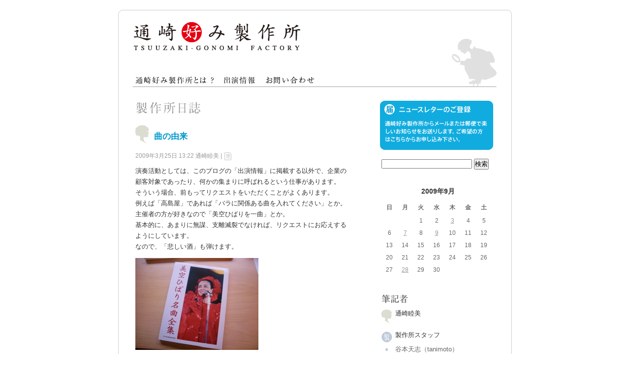

--- FILE ---
content_type: text/html
request_url: http://www.tsuuzakimutsumi.com/blog_old/2009/03/post-453.html
body_size: 7778
content:






<!DOCTYPE html PUBLIC "-//W3C//DTD XHTML 1.0 Transitional//EN"
    "http://www.w3.org/TR/xhtml1/DTD/xhtml1-transitional.dtd">
<html xmlns="http://www.w3.org/1999/xhtml" id="sixapart-standard">
<head>
    <meta http-equiv="Content-Type" content="text/html; charset=UTF-8" />
    <meta name="generator" content="Movable Type Publishing Platform 4.0" />
    <meta name="Description" content="通崎好み製作所は通崎睦美の公式サイトです。通崎好みが作られていく様子を楽しくレポートします。" />
    <meta name="Keywords" content="通崎,睦美,通崎睦美,通崎好み,ツウザキ,Tsuuzaki,マリンバ,京都,銘仙,METEYUNDE,メテユンデ" />
    
    <link rel="stylesheet" href="http://www.tsuuzakimutsumi.com/blog_old/styles.css" type="text/css" />

    <link rel="alternate" type="application/atom+xml" title="Atom" href="http://www.tsuuzakimutsumi.com/blog_old/atom.xml" />
    <link rel="alternate" type="application/rss+xml" title="RSS" href="http://www.tsuuzakimutsumi.com/blog_old/rss.xml" />


    <title>

    曲の由来 - 通崎好み製作所

    </title>


    
    <link rel="start" href="http://www.tsuuzakimutsumi.com/blog_old/" title="Home" />
    



    <link rel="prev" href="http://www.tsuuzakimutsumi.com/blog_old/2009/03/post-452.html" title="川畠成道さん１０周年コンサート" />
    <link rel="next" href="http://www.tsuuzakimutsumi.com/blog_old/2009/03/pc-7.html" title="PC袋新作" />


    
    <script type="text/javascript" src="http://www.tsuuzakimutsumi.com/blog_old/mt.js"></script>


    

</head>
<body class="mt-archive-listing mt-entry-archive layout-wt" onload="individualArchivesOnLoad(commenter_name)">
    <div id="container">
        <div id="container-inner">
            <div id="header">
                <div id="header-inner">
                    <div id="header-content">

                        <div id="header-name"><a href="http://www.tsuuzakimutsumi.com/blog/" accesskey="1"><!--通崎好み製作所--><img src="http://www.tsuuzakimutsumi.com/images/logo.gif" alt="通崎好み製作所 " border="0" /></a></div>
                        <div id="header-description">TSUUZAKI-GONOMI FACTORY</div>

                    </div>
                    <div id="header-menu">
                        <p class="menu01"><a href="http://www.tsuuzakimutsumi.com/blog/introduction.html"><img src="http://www.tsuuzakimutsumi.com/images/menu01.gif" alt="通崎好み製作所とは？" border="0" /></a></p>                        <p class="menu05"><a href="http://www.tsuuzakimutsumi.com/blog/show.html"><img src="http://www.tsuuzakimutsumi.com/images/menu05.gif" alt="出演情報" border="0" /></a></p>
<p class="menu04"><a href="http://www.tsuuzakimutsumi.com/blog/contact.html"><img src="http://www.tsuuzakimutsumi.com/images/menu04.gif" alt="ご感想・ご意見" border="0" /></a></p>
                    </div>
                </div>
            </div>
            <div id="content">
                <div id="content-inner">
                    <div id="alpha">
                        <div id="alpha-inner">


<div id="entry-552" class="entry-asset asset">
    <div class="asset-header">

<h1 

class="asset-name"


>
        <!--<h1 class="asset-name">-->

        曲の由来</h1>
        <div class="asset-meta">
    <span class="byline">

        2009&#24180;3&#26376;25&#26085; 13:22 通崎睦美

    </span>
    <span class="separator">|</span> <a class="permalink" href="http://www.tsuuzakimutsumi.com/blog_old/2009/03/post-453.html"><img src="http://www.tsuuzakimutsumi.com/images/entry.gif" alt="この日誌のページへ" border="0" align="absmiddle" /></a>
    
    
</div>

    </div>
    <div class="asset-content">

        <div class="asset-body">
            <div style="text-align: left;">演奏活動としては、このブログの「出演情報」に掲載する以外で、企業の顧客対象であったり、何かの集まりに呼ばれるという仕事があります。 </div><div style="text-align: left;">そういう場合、前もってリクエストをいただくことがよくあります。 </div><div><div style="text-align: left;">例えば「高島屋」であれば「バラに関係ある曲を入れてください」とか。
主催者の方が好きなので「美空ひばりを一曲」とか。<br />
基本的に、あまりに無謀、支離滅裂でなければ、リクエストにお応えするようにしています。<br />
なので、「悲しい酒」も弾けます。</div><span class="mt-enclosure mt-enclosure-image"><img alt="misorahibari.jpg" src="http://www.tsuuzakimutsumi.com/blog_old/images/misorahibari.jpg" width="250" height="187" class="mt-image-left" style="text-align: left;float: left; margin-top: 0px; margin-right: 20px; margin-bottom: 20px; margin-left: 0px; " /></span><div style="text-align: left;">でも、プログラムの中で「悲しい酒」が一番良かったといわれると、ちょっと悲しい気がします。（笑） </div></div><div style="text-align: left;"><br /></div><div style="text-align: left;">で、先日、とある仕事のプログラムを出したところ、リクエストがありました。
「にほんのうた」はリクエストに多いので、春夏秋冬、対応できるよう、マリンバにアレンジしたレパートリーを持っています。この日は、「みかんの花咲く丘」と「しゃぼん玉」を入れていたのですが、その「みかんの花咲く丘」。</div><div style="text-align: left;">これは終戦直後に歌われた歌で好きな曲だけれど、その曲を聴くとその時代を思い出し、戦争を連想するので、変更してもらえないか、ということなのです。 </div><div style="text-align: left;">はぁ、想像もしていませんでした。 </div><div style="text-align: left;">調べてみれば特に戦争と関係があるわけではないですが、その時代を思い出すと言われれば「わかりました」です。
さわやかでステキな野田さんのアレンジなので、残念ですが。 <br />
</div><div style="text-align: left;"><br /></div><div style="text-align: left;">しかし、そういいだすと、実は「しゃぼん玉」もあまり良いとはいえないのです。 </div><div style="text-align: left;">「屋根までとんで　こわれて消えた」 </div><div style="text-align: left;">「生まれてすぐに　こわれて消えた」 </div><div style="text-align: left;">と歌われるこの歌詞は、作詞の野口雨情が自身の娘が亡くなったことを書いたと言われているからです。 </div><div style="text-align: left;"><br /></div><div style="text-align: left;">お祝いの会で「天使の死」をリクエストされる方もあるので、ホントに人それぞれ。 </div><div style="text-align: left;">そういえば、京菓子司「末富」さんの会で、ご主人がほんとはラヴェルの「亡き王女のためのパヴァーヌ」を弾いてもらいたいんだけど、タイトルを見て何か言う人もいるだろうから...とおっしゃってましたっけ。</div><div style="text-align: left;">「みかんの花咲く丘」を変更することくらいは、なんでもないのですが、妙に「はぁ、そうなんだ...」と思った出来事、でした。</div>
            <div class="asset-signature"></div>
        </div>






<div class="allclear"></div>


        
<div class="entry-categories">
    <!--<h4 class="entry-categories-header">カテゴリ</h4>-->
    <span class="entry-categories-list">
    
        <span class="entry-category"><img src="http://www.tsuuzakimutsumi.com/images/category.gif" align="absmiddle" alt="カテゴリー" />&nbsp;<a href="http://www.tsuuzakimutsumi.com/blog_old/cat9/">音楽活動</a></span>
    
    </span>
</div>




<div class="content-nav-detail">
    <a href="http://www.tsuuzakimutsumi.com/blog_old/archives.html">過去の日誌一覧はこちら</a>
</div>

        

    </div>
    <div class="asset-footer"></div>
</div>








                        </div>
                    </div>

    
            
                    <div id="beta">
    <div id="beta-inner">


<div class="form-mini-dm">

<script language="JavaScript" type="text/JavaScript">
<!--
function dispconts(n){
	var v = 'spread' + n;
	if (document.getElementById) {
		document.getElementById(v).style.display=='none'?document.getElementById(v).style.display='':document.getElementById(v).style.display='none';
	}
}
-->
</script>

<a href="javascript:void(0)" target="_self" onclick="dispconts(1)"><img src="http://www.tsuuzakimutsumi.com/images/form_mini_dm.gif" alt="通崎好み製作所からメールまたは郵便で楽しいお知らせをお送りします。ご希望の方はこちらからお申し込み下さい。" border="0" /></a>

</div>

<div class="form-mini" id="spread1" style="display:none">

<img src="http://www.tsuuzakimutsumi.com/images/form_mini_bg_top.gif" alt="" />

<div class="form-mini-body">

	<script type="text/javascript" src="http://www.tsuuzakimutsumi.com/form/mailform.js" charset="utf-8"></script>
	<form id="mailform" method="POST" action="http://www.tsuuzakimutsumi.com/form/send.cgi" onSubmit="return sendMail(this);">
	<input type="hidden" name="must_id" value="(必須)" />
	<input type="hidden" name="sendmail" value="/usr/sbin/sendmail" />
	<input type="hidden" name="お問い合せの種類" value="ニュースレターの登録" />

	<dl>
	<dt>お名前</dt>
	<dd><input type="text" class="form-short" name="お名前(必須)" /></dd>
	<dt>メールアドレス</dt>
	<dd><input name="email(必須)" type="text" class="form-short" /></dd>
	<dt>お住まい</dt>
	<dd><input type="text" class="form-short" name="お住まい" /></dd>
	<dt>電話番号</dt>
	<dd><input type="text" class="form-short" name="電話番号" /></dd>
	<dt>メールでのお知らせ</dt>
	<dd><input name="メールでのお知らせ" type="radio" value="希望する" checked="checked" />
希望する&nbsp;&nbsp;&nbsp;<input name="メールでのお知らせ" type="radio" value="希望しない" />希望しない</dd>
	<dt>郵便でのお知らせ</dt>
	<dd><input name="郵便でのお知らせ" type="radio" value="希望する" checked="checked" />
希望する&nbsp;&nbsp;&nbsp;<input name="郵便でのお知らせ" type="radio" value="希望しない" />希望しない</dd>
	<dt>ご感想・ご意見</dt>
	<dd><textarea name="ご感想・ご意見" cols="" rows="" class="form-short"></textarea></dd>
	</dl>
	
	<div class="send">
	<div class="send-button"><input type="submit" value="送信する" /></div><!--/send-button-->
	</div><!--/send-->

</form>

</div>

<img src="http://www.tsuuzakimutsumi.com/images/form_mini_bg_bottom.gif" alt="" />

</div><div class="widget-search widget">
   <!--<h3 class="widget-header">検索</h3>-->
   <div class="widget-content">
      <form method="get" action="http://www.tsuuzakimutsumi.com/MT/mt-search.cgi">
         <input type="hidden" name="IncludeBlogs" value="2" />
         <!--<label for="search" accesskey="4">ブログを検索</label><br />-->
         <input id="search" name="search" />
         <input type="submit" value="検索" />
      </form>
   </div>
</div>
<div class="widget-calendar widget">
<h3 class="widget-header">2009&#24180;9&#26376;</h3>
<div class="widget-content">
<table summary="ブログ記事へのリンクつきカレンダー">

    <tr>
        <th abbr="日曜日">日</th>
        <th abbr="月曜日">月</th>
        <th abbr="火曜日">火</th>
        <th abbr="水曜日">水</th>
        <th abbr="木曜日">木</th>
        <th abbr="金曜日">金</th>
        <th abbr="土曜日">土</th>
    </tr>
    
    <tr>
    <td>
    
    
    &nbsp;</td>
    
    
    
    <td>
    
    
    &nbsp;</td>
    
    
    
    <td>
    
    
    1
    
    </td>
    
    
    
    <td>
    
    
    2
    
    </td>
    
    
    
    <td>
    
    
    <a href="http://www.tsuuzakimutsumi.com/blog_old/2009/09/post-555.html">3</a>
    
    
    
    </td>
    
    
    
    <td>
    
    
    4
    
    </td>
    
    
    
    <td>
    
    
    5
    
    </td>
    </tr>
    
    <tr>
    <td>
    
    
    6
    
    </td>
    
    
    
    <td>
    
    
    <a href="http://www.tsuuzakimutsumi.com/blog_old/2009/09/ws-2.html">7</a>
    
    
    
    </td>
    
    
    
    <td>
    
    
    8
    
    </td>
    
    
    
    <td>
    
    
    <a href="http://www.tsuuzakimutsumi.com/blog_old/2009/09/post-424.html">9</a>
    
    
    
    </td>
    
    
    
    <td>
    
    
    10
    
    </td>
    
    
    
    <td>
    
    
    11
    
    </td>
    
    
    
    <td>
    
    
    12
    
    </td>
    </tr>
    
    <tr>
    <td>
    
    
    13
    
    </td>
    
    
    
    <td>
    
    
    14
    
    </td>
    
    
    
    <td>
    
    
    15
    
    </td>
    
    
    
    <td>
    
    
    16
    
    </td>
    
    
    
    <td>
    
    
    17
    
    </td>
    
    
    
    <td>
    
    
    18
    
    </td>
    
    
    
    <td>
    
    
    19
    
    </td>
    </tr>
    
    <tr>
    <td>
    
    
    20
    
    </td>
    
    
    
    <td>
    
    
    21
    
    </td>
    
    
    
    <td>
    
    
    22
    
    </td>
    
    
    
    <td>
    
    
    23
    
    </td>
    
    
    
    <td>
    
    
    24
    
    </td>
    
    
    
    <td>
    
    
    25
    
    </td>
    
    
    
    <td>
    
    
    26
    
    </td>
    </tr>
    
    <tr>
    <td>
    
    
    27
    
    </td>
    
    
    
    <td>
    
    
    <a href="http://www.tsuuzakimutsumi.com/blog_old/2009/09/2009.html">28</a>
    
    
    
    </td>
    
    
    
    <td>
    
    
    29
    
    </td>
    
    
    
    <td>
    
    
    30
    
    </td>
    
    
    
    <td>
    
    
    &nbsp;</td>
    
    
    
    <td>
    
    
    &nbsp;</td>
    
    
    
    <td>
    
    
    &nbsp;</td>
    </tr>
    
</table>
</div>
</div>
<div class="widget-shop widget">
   <div class="widget-content">
	<ul>
	<a href="http://t-g-factory.shop-pro.jp/" target="_blank"><img src="http://www.tsuuzakimutsumi.com/images/shop.gif" alt="通崎好み製作所SHOP " border="0" /></a>
	</ul>
   </div>
</div><div class="widget-shop widget">
<div class="widget-content">
<ul>
<a href="http://www.melody-name.com/" target="_blank"><img src="http://www.tsuuzakimutsumi.com/images/mn.gif" alt="melody name " border="0" /></a>
</ul>
</div>
</div><div class="widget-writers widget">
   <h3 class="widget-header"><img src="http://www.tsuuzakimutsumi.com/images/widget_writers.gif" alt="筆記者" /></h3>

   <div class="widget-content">

	<dl class="introduction">
	<dt class="writer"><img src="http://www.tsuuzakimutsumi.com/images/silhouette_s.gif" align="absmiddle" alt="" />通崎睦美</dt>
	<dd class="message"></dd>
	<dt class="writer"><img src="http://www.tsuuzakimutsumi.com/images/silhouette_others_s.gif" align="absmiddle" alt="" />製作所スタッフ</dt>
	<dt class="name">谷本天志（tanimoto）</dt>
	<dd class="message"></dd>
	<dt class="name">戸矢崎満雄（toyazaki）</dt>
	<dd class="message"></dd>
	<dt class="name">山崎暢子（yamazaki）</dt>
	<dd class="message"></dd>
	<dt class="name">近藤あかね（kondo）</dt>
	<dd class="message"></dd></dl>

	<!--<p><a href="http://www.tsuuzakimutsumi.com/blog_old/introduction.html#writers">詳しいプロフィールはこちら</a></p>-->

   </div>

</div><div class="widget-categories widget">
   <h3 class="widget-header"><img src="http://www.tsuuzakimutsumi.com/images/widget_category.gif" alt="カテゴリー" /></h3>
   <div class="widget-content">
   
   <ul class="widget-list">
   
   
      
      <li class="widget-list-item"><a href="http://www.tsuuzakimutsumi.com/blog_old/cat2/" title="information">お知らせ</a>
      
      
         
      </li>
   
   
   
   
   
   
   
   
   
   
   
      
      <li class="widget-list-item"><a href="http://www.tsuuzakimutsumi.com/blog_old/cat3/" title="">ただいま制作中</a>
      
      
         
   <ul class="widget-list">
   
   
      
      <li class="widget-list-item"><a href="http://www.tsuuzakimutsumi.com/blog_old/cat3/cat13/" title="">林光風呂敷</a>
      
      
         
      </li>
   
   
   
   
   
   
      
      <li class="widget-list-item"><a href="http://www.tsuuzakimutsumi.com/blog_old/cat3/cat4/" title="">メテユンデ新作ゆかた</a>
      
      
         
      </li>
   
   
   
   
   
   
      
      <li class="widget-list-item"><a href="http://www.tsuuzakimutsumi.com/blog_old/cat3/cat8/" title="">ノートパソコン風呂敷袋</a>
      
      
         
      </li>
   
   
   
   
   
   
      
      <li class="widget-list-item"><a href="http://www.tsuuzakimutsumi.com/blog_old/cat3/cat6/" title="">通崎さん家のお座布団</a>
      
      
         
      </li>
   
   
   
   
   
   
      
      <li class="widget-list-item"><a href="http://www.tsuuzakimutsumi.com/blog_old/cat3/cat7/" title="">音符の器シリーズ</a>
      
      
         
      </li>
   
   
   
   
   
   
      
      <li class="widget-list-item"><a href="http://www.tsuuzakimutsumi.com/blog_old/cat3/cat10/" title="">谷本さん家の梅干し</a>
      
      
         
      </li>
   
   
   
   
   
   
      
      <li class="widget-list-item">オリジナル鼻緒
      
         
      </li>
   
   </ul>
   
      </li>
   
   
   
   
   
   
      
      <li class="widget-list-item"><a href="http://www.tsuuzakimutsumi.com/blog_old/cat1/" title="">通崎好み</a>
      
      
         
      </li>
   
   
   
   
   
   
      
      <li class="widget-list-item"><a href="http://www.tsuuzakimutsumi.com/blog_old/cat9/" title="">音楽活動</a>
      
      
         
      </li>
   
   </ul>
   
   </div>
</div>

<div class="widget-essay widget">

<h3 class="widget-header"><a href="http://www.tsuuzakimutsumi.com/blog_old/making.html"><img src="http://www.tsuuzakimutsumi.com/images/essay.gif" alt="エッセイ一覧
" /></a></h3>

<div class="widget-content essay">

      <ul class="widget-list">
      
         <li class="widget-list-item"><a href="http://www.tsuuzakimutsumi.com/blog_old/essay/essay02.html">真昼の攻防</a></li>
      
         <li class="widget-list-item"><a href="http://www.tsuuzakimutsumi.com/blog_old/essay/essay01.html">思いを託すむずかしさ</a></li>
      
         <li class="widget-list-item"><a href="http://www.tsuuzakimutsumi.com/blog_old/essay/hanao3.html">オリジナル鼻緒 その３「鼻緒を誂えるのは、楽しい。」</a></li>
      
         <li class="widget-list-item"><a href="http://www.tsuuzakimutsumi.com/blog_old/essay/hanao2.html">オリジナル鼻緒 その２「谷本さんのお母さん」</a></li>
      
         <li class="widget-list-item"><a href="http://www.tsuuzakimutsumi.com/blog_old/essay/hanao.html">オリジナル鼻緒 その１「夏の雲走る」</a></li>
      
      </ul>

</div><!--/widget-content-->

</div><!--/widget-works widget-->
<div class="widget-archives widget">
   <h3 class="widget-header"><img src="http://www.tsuuzakimutsumi.com/images/widget_entry.gif" alt="最近の日誌" /></h3>
   <div class="widget-content">
      <ul class="widget-list">
      
         <li class="widget-list-item"><a href="http://www.tsuuzakimutsumi.com/blog_old/2009/09/post-557.html">きぜわしい。</a></li>
      
         <li class="widget-list-item"><a href="http://www.tsuuzakimutsumi.com/blog_old/2009/09/ws-2.html">三鷹芸術文化センターで、WS＆コンサート</a></li>
      
         <li class="widget-list-item"><a href="http://www.tsuuzakimutsumi.com/blog_old/2009/09/post-556.html">明日は</a></li>
      
         <li class="widget-list-item"><a href="http://www.tsuuzakimutsumi.com/blog_old/2009/09/post-555.html">バーバラ・アレン</a></li>
      
         <li class="widget-list-item"><a href="http://www.tsuuzakimutsumi.com/blog_old/2009/08/post-554.html">ほぼ日ハラマキ「アブストラクト」</a></li>
      
         <li class="widget-list-item"><a href="http://www.tsuuzakimutsumi.com/blog_old/2009/08/post-553.html">選挙にいく。</a></li>
      
         <li class="widget-list-item"><a href="http://www.tsuuzakimutsumi.com/blog_old/2009/08/post-552.html">菫</a></li>
      
         <li class="widget-list-item"><a href="http://www.tsuuzakimutsumi.com/blog_old/2009/08/post-551.html">ほぼ日ハラマキ リバイバル９</a></li>
      
         <li class="widget-list-item"><a href="http://www.tsuuzakimutsumi.com/blog_old/2009/08/post-550.html">男前豆腐</a></li>
      
         <li class="widget-list-item"><a href="http://www.tsuuzakimutsumi.com/blog_old/2009/08/ws-1.html">木琴製作WS 神戸</a></li>
      
      </ul>
   </div>
</div>

<div class="widget-archives widget" id="monthly-archives">
   <h3 class="widget-header"><a href="http://www.tsuuzakimutsumi.com/blog_old/archives.html"><img src="http://www.tsuuzakimutsumi.com/images/widget_past.gif" alt="過去の日誌一覧" /></a></h3>
   <div class="widget-content">
      <select onchange="nav(this)">
         <option>月を選択･･･</option>
         
         <option value="http://www.tsuuzakimutsumi.com/blog_old/2009/10/">2009&#24180;10&#26376;</option>
         
         <option value="http://www.tsuuzakimutsumi.com/blog_old/2009/09/">2009&#24180;9&#26376;</option>
         
         <option value="http://www.tsuuzakimutsumi.com/blog_old/2009/08/">2009&#24180;8&#26376;</option>
         
         <option value="http://www.tsuuzakimutsumi.com/blog_old/2009/07/">2009&#24180;7&#26376;</option>
         
         <option value="http://www.tsuuzakimutsumi.com/blog_old/2009/06/">2009&#24180;6&#26376;</option>
         
         <option value="http://www.tsuuzakimutsumi.com/blog_old/2009/05/">2009&#24180;5&#26376;</option>
         
         <option value="http://www.tsuuzakimutsumi.com/blog_old/2009/04/">2009&#24180;4&#26376;</option>
         
         <option value="http://www.tsuuzakimutsumi.com/blog_old/2009/03/">2009&#24180;3&#26376;</option>
         
         <option value="http://www.tsuuzakimutsumi.com/blog_old/2009/02/">2009&#24180;2&#26376;</option>
         
         <option value="http://www.tsuuzakimutsumi.com/blog_old/2009/01/">2009&#24180;1&#26376;</option>
         
         <option value="http://www.tsuuzakimutsumi.com/blog_old/2008/12/">2008&#24180;12&#26376;</option>
         
         <option value="http://www.tsuuzakimutsumi.com/blog_old/2008/11/">2008&#24180;11&#26376;</option>
         
         <option value="http://www.tsuuzakimutsumi.com/blog_old/2008/10/">2008&#24180;10&#26376;</option>
         
         <option value="http://www.tsuuzakimutsumi.com/blog_old/2008/09/">2008&#24180;9&#26376;</option>
         
         <option value="http://www.tsuuzakimutsumi.com/blog_old/2008/08/">2008&#24180;8&#26376;</option>
         
         <option value="http://www.tsuuzakimutsumi.com/blog_old/2008/07/">2008&#24180;7&#26376;</option>
         
         <option value="http://www.tsuuzakimutsumi.com/blog_old/2008/06/">2008&#24180;6&#26376;</option>
         
         <option value="http://www.tsuuzakimutsumi.com/blog_old/2008/05/">2008&#24180;5&#26376;</option>
         
         <option value="http://www.tsuuzakimutsumi.com/blog_old/2008/04/">2008&#24180;4&#26376;</option>
         
         <option value="http://www.tsuuzakimutsumi.com/blog_old/2008/03/">2008&#24180;3&#26376;</option>
         
         <option value="http://www.tsuuzakimutsumi.com/blog_old/2008/02/">2008&#24180;2&#26376;</option>
         
         <option value="http://www.tsuuzakimutsumi.com/blog_old/2008/01/">2008&#24180;1&#26376;</option>
         
         <option value="http://www.tsuuzakimutsumi.com/blog_old/2007/12/">2007&#24180;12&#26376;</option>
         
      </select>
   </div>
</div>


<script type="text/javascript">

function nav(sel) {
   if (sel.selectedIndex == -1) return;
   var opt = sel.options[sel.selectedIndex];
   if (opt && opt.value)
      location.href = opt.value;
}    

var _gaq = _gaq || [];
  _gaq.push(['_setAccount', 'UA-566704-39']);
  _gaq.push(['_setDomainName', 'tsuuzakimutsumi.com']);
  _gaq.push(['_trackPageview']);

  (function() {
    var ga = document.createElement('script'); ga.type = 'text/javascript'; ga.async = true;
    ga.src = ('https:' == document.location.protocol ? 'https://ssl' : 'http://www') + '.google-analytics.com/ga.js';
    var s = document.getElementsByTagName('script')[0]; s.parentNode.insertBefore(ga, s);
  })();

</script>
<div class="widget-powered widget">
   <div class="widget-content">
	<ul>
	<li><a href="http://www.meteyunde.com/" target="_blank"><img src="http://www.tsuuzakimutsumi.com/images/meteyunde.gif" alt="メテユンデ 通崎睦美プロデュース　ゆかたブランド　METEYUNDE（メテユンデ）プロモーションサイト" border="0" /></a></li></ul>
   </div>
</div>


<!--

        <div class="widget-search widget">
            <h3 class="widget-header">検索</h3>
            <div class="widget-content">
                <form method="get" action="http://www.tsuuzakimutsumi.com/MT/mt-search.cgi">
                    <input type="hidden" name="IncludeBlogs" value="2" />
                    <input id="search" name="search" size="20" value="" />
                    <input type="submit" value="検索" />
                </form>
            </div>
        </div>

        <div class="widget-welcome widget">
            <h3 class="widget-header">
    
                このブログ記事について
    
    
            </h3>
            <div class="widget-content">
    
    
                <p class="first">このページは、通崎睦美が2009&#24180;3&#26376;25&#26085; 13:22に書いたブログ記事です。</p>
        
                <p>ひとつ前のブログ記事は「<a href="http://www.tsuuzakimutsumi.com/blog_old/2009/03/post-452.html">川畠成道さん１０周年コンサート</a>」です。</p>
        
        
                <p>次のブログ記事は「<a href="http://www.tsuuzakimutsumi.com/blog_old/2009/03/pc-7.html">PC袋新作</a>」です。</p>
        
    
    
    
    
    
                <p>最近のコンテンツは<a href="http://www.tsuuzakimutsumi.com/blog/">インデックスページ</a>で見られます。過去に書かれたものは<a href="http://www.tsuuzakimutsumi.com/blog_old/archives.html">アーカイブのページ</a>で見られます。</p>
    
            </div>
        </div>


 






        <div class="widget-syndicate widget">
            <div class="widget-content">
                <img src="http://www.j-spirit.com/tsuuzaki/mt/mt-static/images/status_icons/feed.gif" alt="購読する" width="9" height="9" />
                <a href="http://www.tsuuzakimutsumi.com/blog_old/atom.xml">このブログを購読</a>
            </div>
        </div>
        <div class="widget-powered widget">
            <div class="widget-content">
                <a href="http://www.movabletype.com/"><img src="http://www.j-spirit.com/tsuuzaki/mt/mt-static/images/mt4-bug-pbmt-white.png" alt="Powered by Movable Type 4.0" width="120" height="75" /></a>
            </div>
        </div>

-->

    </div>
</div>
                
            
        

                </div>
            </div>
            <div id="footer">
                <div id="footer-inner">
                    <div id="footer-content">
                        <div class="widget-powered widget">
                            <div class="widget-content">
                                Copyright<br />(C) Tsuuzaki Mutsumi - All Right Reserved.
                            </div>
                            <div class="widget-content"><div class="copyright-separate">
                                
                            </div></div>
                            <div class="widget-content">
                                Powered by<br /><a href="http://www.movabletype.jp/" target="_blank">Movable Type Publishing Platform</a>
                            </div>

                        </div>

                    </div>
                </div>
            </div>
        </div>
    </div>


</body>
</html>



--- FILE ---
content_type: text/css
request_url: http://www.tsuuzakimutsumi.com/blog_old/styles.css
body_size: 183
content:
/* This is the StyleCatcher theme addition. Do not remove this block. */
/* Selected Layout:  */
@import url(base_theme.css);
@import url(template.css);
/* end StyleCatcher imports */

--- FILE ---
content_type: text/css
request_url: http://www.tsuuzakimutsumi.com/blog_old/base_theme.css
body_size: 4038
content:
/* Base Theme ============================================================= */

/* Reset ------------------------------------------------------------------ */

/*
    reset.css - resets default browser styling
    http://tantek.com/log/2004/09.html#d06t2354
    http://www.vox.com/.shared/css/base.css by beausmith.com
    http://developer.yahoo.com/yui/reset/
*/

:link,:visited {
    text-decoration:none;
}
html,body,div,
ul,ol,li,dl,dt,dd,
form,fieldset,input,textarea,
h1,h2,h3,h4,h5,h6,pre,code,p,blockquote,hr,
th,td {
    margin:0;
    padding:0;
}
h1,h2,h3,h4,h5,h6 {
    font-size:100%;
    font-weight:normal;
}
table {
    border-spacing:0;
}
img  {
    vertical-align: top;
}
fieldset,img,abbr,acronym {
    border:0;
} 
/* strict reset by uncommenting lines below */
address,caption,cite,code,dfn,em,strong,b,u,s,i,th,var {
    /* font-style:normal; */
    /* font-weight:normal; */
}

ol,ul {
    list-style:none;
}
caption,th {
    text-align:left;
}
q:before,q:after {
    content:'';
}
a {
    text-decoration:underline;
    outline:none;
}
hr {
    border:0;
    height:1px;
    background-color:#000;
    color:#000;
}
a img,:link img,:visited img {
    border:none;
}
address {
    font-style:normal;
}


/* Layout ----------------------------------------------------------------- */

body {
    text-align: center;
    background: #fff;
}

#container-inner {
    width: 800px;
    min-height: 100%;
    margin: 0 auto;
    text-align: left;
}

#header, #content, #alpha, #beta, #gamma, #footer {
    position: relative;
}

#alpha, #beta, #gamma {
    display: inline;
    float: left;
}

#header-inner, #content-inner, #footer-inner,
#alpha-inner, #beta-inner, #gamma-inner {
    position: static;
}

#header-inner, #content-inner, #footer-inner {
    padding-top: 20px;
    padding-bottom: 20px;
}

#header-inner, #footer-inner,
#alpha-inner, #beta-inner, #gamma-inner {
    overflow: hidden;
    padding-right: 20px;
    padding-left: 20px;
}


/* Wide-Thin-Thin */

.layout-wtt #alpha {
    width: 560px;
}

.layout-wtt #beta {
    left: 190px;
    width: 190px;
}

.layout-wtt #gamma {
    right: 190px;
    width: 190px;
}


/* Thin-Wide-Thin */

.layout-twt #alpha {
    left: 190px;
    width: 560px;
}

.layout-twt #beta {
    left: -560px;
    width: 190px;
}

.layout-twt #gamma {
    width: 190px;
}


/* Wide-Thin */

.layout-wt #alpha {
    width: 500px;
}

.layout-wt #beta {
    width: 300px;
}


/* Thin-Wide */

.layout-tw #alpha {
    left: 190px;
    width: 750px;
}

.layout-tw #beta {
    left: -750px;
    width: 190px;
}


/* Utilities */

.pkg:after, #content-inner:after {
    content: " ";
    display: block;
    visibility: hidden;
    clear: both;
    height: 0.1px;
    font-size: 0.1em;
    line-height: 0;
}
.pkg, #content-inner { display: inline-block; }
/* no ie mac \*/
* html .pkg, * html #content-inner { height: 1%; }
.pkg, #content-inner { display: block; }
/* */


/* Content ---------------------------------------------------------------- */

a:link, a:visited {
    text-decoration: underline;
}

h1, h2, h3, h4, h5, h6, p, pre, blockquote, fieldset, ul, ol, dl {
    margin-bottom: .75em;
}

blockquote, ol, ul {
    margin-left: 30px;
    background-repeat: repeat-y;
}

ol { list-style: decimal outside; }
ul { list-style: disc outside; }
.item { list-style: none; }


/* Header */

#header-name {
    margin-bottom: .25em;
}

#header-description {
    margin-bottom: 0;
}


/* Assets */

.asset,
.comments,
.comments-content,
.trackbacks,
.archive,
.search-form {
    margin-bottom: 1.5em;
}

.asset-header,
.asset-content,
.asset-body,
.entry-categories,
.entry-tags,
.comments-header,
.comment-header,
.comment-content,
.comment-footer,
.comments-open-header,
.comments-open-content,
#comments-open-footer,
.comments-closed,
#comment-form-external-auth,
.comments-open-moderated,
#comment-form-name,
#comment-form-email,
#comment-form-url,
#comment-form-remember-me,
#comments-open-text,
.trackbacks-header,
.trackbacks-info,
.trackback-content,
.trackback-footer,
.archive-content,
.search-form-header,
.search-results-header {
    margin-bottom: .75em;
}

.asset-name {
    margin-bottom: .25em;
}

.asset-meta {
    font-size: 11px;
}

.content-nav {
    text-align: center;
}

.asset,
.comments,
.trackbacks,
.archive {
    overflow: hidden;
    width: 100%;
}

.asset,
.asset-content,
.comments,
.trackbacks,
.archive {
    position: static;
    clear: both;
}

.asset-body,
.asset-more,
.asset-more-link,
.asset-excerpt,
.comment-content,
.comment-footer,
.comments-open-content,
.comments-open-footer,
.comments-closed,
.trackbacks-info,
.trackback-content,
.trackback-footer,
.archive-content {
    clear: both;
}

.mt-image-left {
    float: left;
    margin: 0 20px 20px 0;
}

.mt-image-center {
    display: block;
    margin: 0 auto 20px;
    text-align: center;
}

.mt-image-right {
    float: right;
    margin: 0 0 20px 20px;
}


/* Feedback */

.comments-open label {
    display: block;
}

#comment-author, #comment-email, #comment-url, #comment-text {
    width: 80%;
}

#comment-bake-cookie {
    margin-left: 0;
    vertical-align: middle;
}

#comment-submit {
    font-weight: bold;
}


/* Widgets */

.widget {
    position: relative;
    overflow: hidden;
    width: 100%;
}

.widget-content {
    position: relative;
    margin: 5px 0 20px;
}

.widget-list,
.archive-list {
    margin: 0;
    padding: 0;
    list-style: none;
}

.widget-list .widget-list {
    margin-left: 10px;
}

.widget-list-item {
    margin-top: 5px;
    margin-bottom: 5px;
}

.widget-cloud .widget-list {
    margin-right: 0;
    margin-left: 0;
}

.widget-cloud .widget-list-item {
    display: inline;
    margin: 0 5px 0 0;
    padding: 0;
    line-height: 1.2;
    background: none;
}

.widget-cloud .rank-1  { font-size: 1.75em; }
.widget-cloud .rank-2  { font-size: 1.75em; }
.widget-cloud .rank-3  { font-size: 1.625em; }
.widget-cloud .rank-4  { font-size: 1.5em; }
.widget-cloud .rank-5  { font-size: 1.375em; }
.widget-cloud .rank-6  { font-size: 1.25em; }
.widget-cloud .rank-7  { font-size: 1.125em; }
.widget-cloud .rank-8  { font-size: 1em; }
.widget-cloud .rank-9  { font-size: 0.95em; }
.widget-cloud .rank-10 { font-size: 0.9em; }

#footer .widget-content {
    margin-top: 0;
    margin-bottom: 0;
}

.widget-assets .widget-content .widget-list {
    overflow: auto;
    margin-right: 0;
}

.widget-content .introduction dt img {
    margin-right: 6px;
}

.widget-content .introduction dt.writer {
    padding-bottom: 6px;
}

.widget-content .introduction dt.name {
    background-image: url(../images/silhouette_point.gif);
    background-repeat: no-repeat;
    padding-left: 28px;
    padding-bottom: 3px;
    color: #666666;
}

.widget-content .introduction dd.message {
    padding-bottom: 10px;
    padding-left: 12px;
}


.item {
    display: inline;
    float: left;
    margin: 0pt 5px 8px;
    overflow: hidden;
    text-align: center;
    vertical-align: middle;
    width: 70px;
}

/* Form */

.form {
	margin-top: 18px;
}

.form input,select,textarea {
	margin-right: 10px;
	font-size: 110%;
}
.form .sample {
	color: #3366FF;
}
.form .property {
	color: #000000;
	font-size: 110%;
}
.form dt {
	padding-bottom: 0px;
	margin-bottom: 11px;
	font-weight: nomal;
	padding-left: 6px;
	border-left-width: 4px;
	border-left-style: solid;
	border-left-color: #CCCCCC;
	line-height: 1.3em;
}
.form dt.form-optional {
	color: #CC3333;
	padding-bottom: 0px;
	margin-bottom: 11px;
	font-weight: nomal;
	padding-left: 6px;
	border-left-width: 4px;
	border-left-style: solid;
	border-left-color: #CC3333;
	line-height: 1.3em;
}

/*
.form dt.must {
	background-image: url(../images/must.gif);
	background-repeat: no-repeat;
	padding-top: 1px;
	padding-bottom: 4px;
	padding-left: 22px;
	margin-bottom: 8px;
}
.form dt.depend {
	background-image: url(../images/depend.gif);
	background-repeat: no-repeat;
	padding-top: 1px;
	padding-bottom: 4px;
	padding-left: 22px;
	margin-bottom: 8px;
}
*/
.form dd {
	padding-bottom: 6px;
	margin-bottom: 16px;
	margin-left: 0px;
	margin-right: 0px;
	font-size: 95%;
	color: #999999;
}
.form dd.noline {
	border-top-style: none;
	border-right-style: none;
	border-bottom-style: none;
	border-left-style: none;
	padding-bottom: 0px;
}
.form .form-age {
	width: 80px;
	height: 17px;
	font-size: 95%;
	color: #333333;
}
.form .form-name {
	width: 300px;
	height: 17px;
	font-size: 95%;
	color: #333333;
}
.form .form-business {
	width: 360px;
	height: 17px;
	font-size: 95%;
	color: #333333;
}
.form .form-genre {
	height: 17px;
	width: 360px;
	font-size: 95%;
	color: #333333;
}
.form .form-mail {
	height: 17px;
	width: 360px;
	font-size: 95%;
	color: #333333;
}
.form .form-tell {
	height: 17px;
	width: 360px;
	font-size: 95%;
	color: #333333;
}
.form .form-artist {
	height: 17px;
	width: 360px;
	font-size: 95%;
	color: #333333;
}
.form .form-url {
	height: 17px;
	width: 360px;
	font-size: 95%;
	color: #333333;
}
.form .form-message {
	height: 100px;
	width: 360px;
	color: #333333;
}
.form .form-zip {
	width: 80px;
}
.form .form-autozip {
	font-size: 95%;
	color: #000000;
}
.form .form-artist {
	height: 17px;
	width: 360px;
	font-size: 95%;
	color: #333333;
}
.form .form-pass {
	height: 17px;
	width: 100px;
	font-size: 95%;
	color: #333333;
}
.form .form-address {
	height: 17px;
	width: 300px;
	font-size: 95%;
	color: #333333;
}
.form .form .send {
	margin-right: 0px;
	margin-left: 0px;
	padding-top: 10px;
	padding-bottom: 10px;
}
.form .send-button {
	width: 259px;
}

.form-mini-dm {
	width: 230px;
	margin-left: 32px;
	margin-bottom: 13px;
}

.form-mini {
	width: 230px;
	margin-left: 32px;
	margin-bottom: 30px;
}

.form-mini-body {
	background-color: #F0F0F0;
	width: 230px;
}


.form-mini form {
	margin: 0 18px;
}


.form-mini input,select,textarea {
	margin-right: 5px;
	font-size: 100%;
}

.form-mini .sample {
	color: #3366FF;
}

.form-mini .property {
	color: #000000;
	font-size: 90%;
}
.form-mini dt {
	font-size: 85%;
	color: #666666;
	padding-bottom: 0px;
	margin-bottom: 4px;
	font-weight: nomal;
	padding-left: 0px;
	line-height: 1.2em;
}
.form-mini dd {
	margin-bottom: 12px;
	margin-left: 0px;
	margin-right: 0px;
	font-size: 80%;
	color: #666666;
}

.form-mini dd.noline {
	border-top-style: none;
	border-right-style: none;
	border-bottom-style: none;
	border-left-style: none;
	padding-bottom: 0px;
}

.form-mini input.form-short {
	width: 185px;
	height: 17px;
	font-size: 100%;
	color: #333333;
}

.form-mini textarea.form-short {
	width: 185px;
	height: 50px;
	font-size: 100%;
	color: #333333;
}


.form-mini .send {
	margin-right: 0px;
	margin-left: 0px;
	padding-top: 6px;
	padding-bottom: 6px;
}
.form-mini .send-button {
	font-size: 90%;
}

/* 共同購入 */
p.header-image {
	margin-bottom:30px;
}
dl.multi {
	font-size:95%;
	padding-top:20px;
	margin-top:30px;
	margin-bottom:18px;
	border-top-style:solid;
	border-top-color:#CCCCCC;
	border-top-width:1px;
}
dl.multi dt {
	color:#FF3333;
	margin-bottom:9px;
	font-weight:bold;
	vertical-align:bottom;
}
dl.multi dt img {
	margin-right:5px;
}
dl.multi dd {
	color:#666666;
	font-size:95%;
	line-height:1.5em;
}
#faq p {
	font-size:95%;
	color:#888888;
	font-weight:bold;
}
#faq ul {
	font-size:95%;
	margin: 0px;
	padding-left: 15px;
	list-style-type: disc;
}
#faq li.q {
	color:#666666;
	margin-bottom:7px;
	border-bottom-style:dashed;
	border-bottom-color:#CCCCCC;
	border-bottom-width:1px;
}
#faq li.a {
	color:#888888;
	list-style-type: none;
	line-height:1.6em;
	margin-bottom:19px;
}
# p.title {
	color:#666666;
	margin-bottom:9px;
	font-weight:bold;
	vertical-align:bottom;
}
.group-buying p.title img {
	margin-right:5px;
}
.group-buying #description,
.group-buying #workflow {
	margin-bottom:35px;
}
#sale .sale-wrapper {
	width:430px;
	padding-botton:12px;
	margin-bottom:30px;
}
#sale .sale-photo {
	width:120px;
	float:left;
	clear:none;
}
#sale .sale-detail {
	width:300px;
	float:right;
	clear:none;
}
#sale .sale-detail h2 {
	color:#333333;
	font-weight:bold;
	margin-bottom:4px;
}
#sale .sale-detail p.sale-price {
	color:#666666;
	margin:0px;
	padding:0px;
}
#sale .sale-item {
}
#sale .sale-photo {
	margin-bottom:30px;
	padding:0px;
}
#sale .sale-item h2 {
	color:#333333;
	font-weight:bold;
	margin-bottom:4px;
}
#sale .sale-item p.sale-price {
	color:#666666;
	margin:0px;
	padding:0px;
}
#sale .sale-yukata {
	background-image: url(items/images/icon_yukata.gif);
	background-repeat: no-repeat;
	padding-left: 75px;
	margin-bottom:30px;
}
#sale .sale-obi {
	background-image: url(items/images/icon_obi.gif);
	background-repeat: no-repeat;
	padding-left: 75px;
}
#sale .sale-item p.sale-price {
	color:#333333;
	margin-bottom:6px;
	padding:0px;
}
#sale .sale-item p.sale-price span.sale-price-num {
	font-weight:bold;
	color:#333333;
}
#sale p.sale-data {
	color:#333333;
	margin-bottom:10px;
	padding-bottom:5px;
	border-bottom-style:dashed;
	border-bottom-color:#CCCCCC;
	border-bottom-width:1px;
}
#sale p.sale-minimum {
	color:#333333;
	margin:0px;
	padding:0px;
}
#sale p.sale-end {
	color:#333333;
	margin-bottom:6px;
	padding:0px;
}
#sale p.sale-number {
	font-size:110%;
	font-weight:bold;
	color:#FF0033;
	margin:0px;
	padding:0px;
}
#sale p.sale-reached {
	font-size:120%;
	font-weight:bold;
	color:#FF0033;
	margin:0px;
	padding:0px;
}
#sale p.sale-entry {
	font-size:120%;
	font-weight:bold;
	color:#000000;
	margin-top:20px;
	margin-bottom:25px;
	padding:0px;
}

.blue {
	color:#0099FF;
}
.large-150 {
	font-size:150%;
	font-weight:bold;
	padding-left:2px;
	padding-right:2px;
}
.large-120 {
	font-size:120%;
	font-weight:bold;
	padding-left:2px;
	padding-right:2px;
}
#entry {
	padding-top:20px;
	margin-top:30px;
	margin-bottom:18px;
	border-top-style:solid;
	border-top-color:#CCCCCC;
	border-top-width:1px;
}

/*林光風呂敷*/


.SpryHiddenRegion {
	visibility:hidden;
}
#hayashi {
	width: 230px;
	margin-left: 32px;
	margin-bottom: 13px;
}
#hh77 h3 {
	font-weight: bold;
	padding-bottom: 6px;
}
#hh77 #reservation {
	padding-top:20px;
	margin-top:30px;
	border-top-style:dashed;
	border-top-color:#CCCCCC;
	border-top-width:1px;
}
#hh77 #related-blog {
	padding-top:20px;
	margin-top:30px;
	border-top-style:dashed;
	border-top-color:#CCCCCC;
	border-top-width:1px;
}
#hh77 input.form-short {
	width: 400px;
	height: 17px;
	font-size: 100%;
	color: #333333;
}

#hh77 textarea.form-short {
	width: 400px;
	height: 50px;
	font-size: 100%;
	color: #333333;
}
#hh77 #reserve {
	margin-top: 12px;
}
#hh77 #reserve dt {
	border-left-width: 4px;
	border-left-style: solid;
	border-left-color: #996699;
	padding-left: 6px;
	margin-bottom: 4px;
	line-height: 1.4em;
}
#hh77 #reserve dd {
	margin-bottom: 12px;
	margin-left: 10px;
}
#hh77 #reserve dd.attention {
	font-size: 90%;
	color: #666666;
	border-top-width: 1px;
	border-bottom-width: 1px;
	border-top-style: solid;
	border-bottom-style: solid;
	border-top-color: #CCCCCC;
	border-bottom-color: #CCCCCC;
	margin-top: 8px;
	margin-bottom: 8px;
	margin-right: 10px;
	margin-left: 10px;
	line-height: 1.7em;
	background-color: #F0F0F0;
	padding: 8px;
}

--- FILE ---
content_type: text/css
request_url: http://www.tsuuzakimutsumi.com/blog_old/template.css
body_size: 3874
content:
/*

A Six Apart theme adapted for Movable Type default templates 
name: Hills Green  
designer: Mena Trott  
layouts: layout-wtt, layout-twt, layout-wt, layout-tw
*/


/* Default ---------------------------------------------------------------- */

/* Global */

body {
    font: normal 90% arial, helvetica, hirakakupro-w3, osaka, "ms pgothic", sans-serif;
}

#content {
	background-image: url(bg_middle.gif);
	background-repeat: repeat-y;
}

.entry-categories {
	margin-top: 25px;
}

/* Header */

#header {
}

#header-inner {
    position: relative;
}

#header-name {
    margin: 0 0 5px;
    line-height: 1;
}

#header-description {
    margin: 0;
    font-size: 105%;
    line-height: 1.125;
}

#header a {
    text-decoration: none;
}

#header a:hover {
    text-decoration: underline;
}


/* Content */

#webpage .asset {
	margin-bottom: 0px;
}
.content-front {
	margin-bottom: 0px;
}
#webpage .content-front {
	font-size:115%;
}
.content-front .event {
	padding-right: 10px;
}
.content-front .location {
	font-size:90%;
}
.content-front dt {
	padding-bottom: 5px;
	font-size: 100%;
}
#webpage .content-front dt {
	display: none;
}
.content-front dd {
	line-height: 1.5em;
	padding-bottom: 3px;
	margin-bottom: 3px;
	border-bottom-style: none;
	font-size: 87%;
}
#webpage .content-front dd {
	line-height: 1.5em;
	padding-bottom: 3px;
	margin-bottom: 3px;
	border-bottom-width: 1px;
	border-bottom-style: dotted;
	border-bottom-color: #CCCCCC;
	font-size: 87%;
}
.content-front dd p.date {
	line-height: 1em;
	color: #888888;
	font-size: 90%;
	margin: 6px 0 3px 0;
}
.content-front dd.name {
	border-bottom-width: 0px;
	border-bottom-style: dotted;
	border-bottom-color: #FFFFFF;
	padding-bottom: 0px;
}

.content-front dd.location {
	color: #777777;
	padding-bottom: 5px;
}

.content-front dd a {
	color: #444444;
	text-decoration: none;
}

.content-front dd a:visited {
	text-decoration: none;
	color: #444444;
}
.content-front dd a:hover {
	color: #0099CC;
	text-decoration: underline;
}
.SpryHiddenRegion {
	visibility:hidden;
}
#webpage .archive-title {
	display: none;
}
#webpage .asset-header {
	display: none;
	margin: 0;
}
#webpage .asset-name {
	display: none;
}
#webpage .asset-meta {
	display: none;
}
#webpage .asset-signature {
	display: none;
}
#webpage .asset-footer {
	display: none;
}
#webpage .asset-content {
	margin: 0;
}
#webpage .asset-body {
	margin: 0;
}

.asset-name {
	font-size: 120%;
	font-weight: bold;
	padding-top: 10px;
	padding-bottom: 10px;
	padding-left: 38px;
	font-family:"Hiragino Mincho Pro";
}

.asset-name a {
    text-decoration: none;
}

.asset-name a:hover {
    text-decoration: underline;
}
.asset-name-jspirit {
	font-size: 120%;
	font-weight: bold;
	padding-top: 10px;
	padding-bottom: 10px;
	padding-left: 38px;
	font-family:"Hiragino Mincho Pro";
}

.asset-name-jspirit a {
    text-decoration: none;
}

.asset-name-jspirit a:hover {
    text-decoration: underline;
}
.asset-name-others {
	font-size: 120%;
	font-weight: bold;
	padding-top: 10px;
	padding-bottom: 10px;
	padding-left: 38px;
	font-family:"Hiragino Mincho Pro";
}

.asset-name-others a {
  text-decoration: none;
}

.asset-name-others a:hover {
  text-decoration: underline;
}

.asset-content {
  margin: 5px 0;
}

.asset-signature {
	color: #999999;
	text-align: right;
	margin-top: 10px;
	clear:both;
}

.asset-more-link {
    font-weight: bold;
}

.asset-meta {
	border-top: 1px solid #FFFFFF;
	padding-top: 4px;
	color: #999999;
	font-size: 85%;
}

.asset-footer {
	border-top: 1px solid #FFFFFF;
}

.asset-footer a,
.comment-footer a {
    font-weight: normal;
}

.content-nav {
	margin: 25px 0 10px 0;
	font-size: 90%;
}

.content-nav-detail {
	margin-top: 60px;
	font-size: 90%;
	text-align: center;
}

.archive-title {
    margin: 5px 0 30px;
    font-size: 100%;
    font-weight: bold;
		color:#666666
}

.trackbacks-info,
.trackback-content,
.comment-content,
.comments-open-content,
.comments-closed {
    margin: 5px 0;
}

.widget-header,
.trackbacks-header,
.comments-header,
.comments-open-header,
.archive-header,
.search-form-header,
.search-results-header {
    margin: 0;
    padding: 5px 0;
    font-size: 110%;
    font-weight: bold;
}

.search-results-header {
    margin-bottom: .25em;
}

.asset-more-link,
.comment-footer,
.trackback-footer,
.typelist-thumbnailed {
    font-size: 95%;
}

/* Footer */

#footer-content {
	border-top-width: 1px;
	border-top-style: dashed;
	border-top-color: #CCCCCC;
	padding-top: 25px;
	padding-bottom: 15px;
	margin: 0px;
}


#footer-content,
#footer-content a {
    color: #0099CC;
}


/* Utility */

.widget-header,
.trackbacks-header,
.comments-header,
.comments-open-header,
.archive-header,
.search-form-header,
.search-results-header {
    /* ie win (5, 5.5, 6) bugfix */
    p\osition: relative;
    width: 100%;
    w\idth: auto;
}


/* Global ----------------------------------------------------------------- */

body {
	color: #333333;
	background-color: #FFFFFF;
	padding-top: 20px;
}

a {
    color: #0099CC; 
}

a:hover {
    text-decoration: underline;
}


/* Layout ----------------------------------------------------------------- */

#container-inner,
#content {
    background-color: #FFFFFF;
}

#header-inner, #content-inner, #footer-inner {
    padding-top: 0;
    padding-bottom: 0;
}

#header-inner, #beta-inner, #gamma-inner {
    padding-right: 0;
    padding-left: 0;
}


/* Header ----------------------------------------------------------------- */

#header {
	background-color: #FFFFFF;
	background-image: url(bg.gif);
	background-repeat: no-repeat;
	background-position: center top;
}

#header a {
}

* html #header-content {  /*HACK targets IE6 but not 7, instead of min-height*/
    height: 150px;
}
#header-content {
	width: 780px;
	min-height: 150px;
	margin: 10px 0 25px 10px;
	background-image: url(header.gif);
	background-repeat: no-repeat;
	position: relative;
}

#header-name {
	padding-top: 15px;
	margin-left: 20px;
}

#header-description {
	color: #FFFFFF;
	font-size: 85%;
	margin-left: 20px;
}

#header-menu {
	position: absolute;
	top: 130px;
	margin-left: 32px;
}

#header-menu p {
	float: left;
}

#header-menu p.menu01 {
	padding-right: 13px;
}

#header-menu p.menu02 {
	padding-right: 14px;
}

#header-menu p.menu03 {
	padding-right: 13px;
}

#header-menu p.menu05 {
	padding-right: 16px;
}

#header {
}

#header-inner {
}


/* Content ---------------------------------------------------------------- */

.asset {
	margin-bottom: 35px;
}

.asset-name {
	background: url(silhouette.gif) no-repeat 0 0;
	padding-left: 35;
}
.asset-name-jspirit {
	background: url(silhouette_jspirit.gif) no-repeat 0 0;
	padding-left: 35;
}
.asset-name-others {
	background: url(silhouette_others.gif) no-repeat 0 0;
	padding-left: 35;
}

.asset-header {
}

.asset-header,
.asset-content,
.asset-footer {
    margin-left: 0px;
    margin-right: 0px;
}  

.asset-name,
.asset-name a,
.asset-name-jspirit,
.asset-name-jspirit a,
.asset-name-others,
.asset-name-others a {
    color: #0099CC;
}

.archive-title {
    color: #666666;
}

.comment-footer,
.comment-footer a,
.trackback-footer {
    color: #999999;
}

.asset-footer {
	border-top-color: #FFFFFF;
	border-top-width: 1px;
	border-top-style: dashed;
}

.comments-header,
.comments-open-header,
.trackbacks-header,
.archive-header,
.search-form-header,
.search-results-header {
	border-top-color: #FFFFFF;
	border-top-width: 1px;
	border-top-style: dashed;
}


.archive-list-item {
    margin-bottom: 5px;
}


/* Widget ----------------------------------------------------------------- */

.layout-wtt #content-inner { background: transparent url(content-wtt.gif) repeat-y scroll right top; }
.layout-twt #content-inner { background: transparent url(content-twt.gif) repeat-y scroll left top; }
.layout-wt #content-inner { background-color: transparent; }
.layout-tw #content-inner { background: transparent url(content-tw.gif) repeat-y scroll left top; }

#content .widget {
    border-bottom: 0px solid #FFFFFF;
}

.widget-header,
.widget-content {
    margin-right: 35px;
    margin-left: 35px;
}

.widget-header {
    margin-top: 10px;
}

.widget-header,
.widget-header a {
    color: #333333;
    font-weight: bold;
}

.widget-content {
    margin-bottom: 15px;
}

.widget-content a {
    color: #999999;
}

.widget-about .widget-header {
    margin-bottom: 10px;
}

#content .widget-powered .widget-content {
	text-align: left;
	color: #999999;
	padding-left: 35px;
	margin-right: 0;
	margin-bottom: 0;
	margin-left: 0;
}

#content .widget-powered .widget-content ul {
	margin-top: 35px;
	margin-right: 0;
	margin-bottom: 0;
	margin-left: 0;
	padding: 0px;
	list-style-type: none;
}

#content .widget-shop .widget-content {
	text-align: left;
	color: #999999;
	padding-left: 35px;
	margin-right: 0;
	margin-bottom: 0;
	margin-left: 0;
}

#content .widget-shop .widget-content ul {
	margin-top: 0px;
	margin-right: 0;
	margin-bottom: 18px;
	margin-left: 0;
	padding: 0px;
	list-style-type: none;
}

#content .widget-powered .widget-content li {
	margin-bottom: 12px;
}

.layout-wtt #content #beta .widget-powered .widget-content,
.layout-twt #content #gamma .widget-powered .widget-content,
.layout-wt #content #beta .widget-powered .widget-content {
    margin-left: 1px;
}

.layout-twt #content #beta .widget-powered .widget-content,
.layout-tw #content #beta .widget-powered .widget-content {
    margin-right: 1px;
}

.widget-email .widget-content,
.widget-subscribe .widget-content,
.widget-syndicate .widget-content {
    margin-top: 15px;
} 

.widget-header {
    font-size: 100%;
}

.widget-header a {
    text-decoration: none;
}

.widget-header a:hover {
    text-decoration: underline;
}

.widget-content {
    margin-top: 5px;
    margin-bottom: 20px;
    font-size: 90%;
}


/* "Powered By" Widget */

.widget-powered .widget-content {
    padding: 10px;
    text-align: center;
}

/* Calendar Widget */

.widget-calendar .widget-content table {
    font-size: 95%;
}

.widget-calendar h3.widget-header {
	text-align: center;
}
.widget-calendar .widget-content th,td {
	font-size: 95%;
	color: #666666;
	padding-top: 6px;
	padding-right: 9px;
	padding-bottom: 6px;
	padding-left: 9px;
	text-align: center;
}


/* Search Widgets */

.widget-content #search {
	color: #666666;
	width: 180px;
}


/* Footer Widgets */

#footer .widget {
}

#footer .widget-content {
	margin-right: 15px;
	padding-right: 0px;
	margin-left: 15px;
}

#footer .widget-powered .widget-content {
	text-align: left;
	padding-top: 0;
	padding-left: 0;
	float: left;
}
#footer .widget-powered .copyright-separate {
	border-left-width: 1px;
	border-left-style: solid;
	border-left-color: #CCCCCC;
	border-right-width: 1px;
	border-right-style: solid;
	border-right-color: #CCCCCC;
	padding-right: 25px;
	padding-left: 25px;	
}

/* Photo Widgets */


/* Footer ----------------------------------------------------------------- */

#footer {
	background-color: #FFFFFF;
	background-image: url(bg.gif);
	background-repeat: no-repeat;
	background-position: 0px -190px;
	padding-bottom: 30px;
}

#footer-content {
	color: #999999;
	margin-top: 20px;
	margin-bottom: 20px;
}


/* Utilities -------------------------------------------------------------- */

#header:after,
#header-inner:after,
#content:after,
#alpha-inner:after,
#beta-inner:after,
#gamma-inner:after,
#footer:after {
    content: " ";
    display: block;
    visibility: hidden;
    clear: both;
    height: 0.1px;
    font-size: 0.1em;
    line-height: 0;
}

#alpha-inner {
	padding-right: 35px;
	padding-left: 35px;
	background-image: url(title.gif);
	background-repeat: no-repeat;
	padding-top: 50px;
	background-position: 35px 0px;
}

#header-inner,
#content-inner,
#footer-inner,
.asset-body {
    height: 1%;
}

.asset-body {
	font-size: 90%;
	line-height: 1.7em;
}

/* Custom Styles ---------------------------------------------------------- */

.allclear {
	clear: both;	
}

.asset-stream  .asset-header-content {
    padding: 15px 0 0 27px;
}

.widget-works h3.widget-header {
	padding-bottom: 12px;
}
.widget-works ul {
	margin: 0px;
	padding: 0px;
	list-style-type: none;
}

.widget-works li {
	margin: 0px;
	list-style-type: none;
	padding-top: 0px;
	padding-right: 0px;
	padding-bottom: 12px;
	padding-left: 0px;
}
.webpage {
	line-height: 1.6em;
	padding-bottom: 8px;
}
.webpage p {
	line-height: 1.6em;
}

.mt-page-archive #alpha-inner {
	padding-right: 15px;
	padding-left: 35px;
	background-image: none;
	background-repeat: no-repeat;
	padding-top: 0px;
	background-position: 35px 0px;
}

.mt-page-archive .profile .wrapper {
	width: 430px;
	padding-bottom: 25px;
}

.mt-page-archive .profile .wrapper p {
	line-height: 1.5em;
}

.mt-page-archive .profile .wrapper .right170 {
	width: 170px;
	float: right;
	padding-left: 15px;
	line-height: 1.5em;
}

.mt-page-archive .profile .wrapper .left260 {
	width: 240px;
	float: left;	
	line-height: 1.5em;
}

.mt-page-archive .profile .wrapper .right260 {
	width: 240px;
	float: right;
	line-height: 1.5em;
}

.mt-page-archive .profile .wrapper .left170 {
	width: 170px;
	float: left;	
	padding-right: 15px;
	line-height: 1.5em;
}
.profile .goods {
	padding-top: 20px;
	border-top-width: 1px;
	border-top-style: solid;
	border-top-color: #666666;
}
.profile .goods ul {
	list-style-type: none;
	margin: 0px;
	padding: 0px;
}
.profile .work-wrapper {
	width: 430px;
	padding-bottom: 0px;
	border-bottom-width: 1px;
	border-bottom-style: dashed;
	border-bottom-color: #0099FF;
	margin-bottom: 15px;
}
.profile .work-wrapper-nobottom {
	width: 430px;
	padding-bottom: 0px;
}
.profile p.work-title {
	color: #0099FF;
}
.profile .goods .leftside {
	float: left;
	width: 210px;
	margin-right: 5px;
	font-size: 85%;
	line-height: 1.5em;
	margin-bottom: 10px;
}
.profile .goods .rightside {
	float: right;
	width: 210px;
	margin-leftt: 5px;
	font-size: 85%;
	line-height: 1.5em;
	margin-bottom: 10px;
}

.profile .interview {
	padding-top: 20px;
	border-top-width: 1px;
	border-top-style: dashed;
	border-top-color: #999999;
	margin-top: 30px;
}
.profile .interview .q {
	color: #888888;
	padding-bottom: 7px;
	background-image: url(j.gif);
	background-repeat: no-repeat;
	padding-left: 15px;
	font-size: 90%;
	line-height: 1.3em;
	background-position: 0px 1px;
}
.profile .interview .a {
	padding-bottom: 14px;
	font-size: 90%;
}
.making ul {
	margin: 0px;
	padding: 0px;
	list-style-type: none;
}

.making-link {
	margin-top: 25px;
	padding-top: 16px;
	border-top-width: 1px;
	border-top-style: dashed;
	border-top-color: #0099FF;
}
.making-link ul {
	color: #CCCCCC;
	list-style-type: none;
	margin: 0px;
	padding: 0px;
}
.making-link li {
	color: #CCCCCC;
	padding-left: 20px;
	list-style-type: none;
	background-image: url(making_link.gif);
	background-repeat: no-repeat;
	background-position: 0px 2px;
}
.making h2 {
	font-size: 110%;
	font-weight: bold;
}
.making h3 {
	padding-bottom: 18px;
}
.making p {
	padding-bottom: 16px;
}
dl.making-works {
	padding-left: 16px;
	margin-bottom: 24px;
}
.making-works img {
	padding-right: 8px;
}
.making-works dt {
	padding-bottom: 10px;
	font-weight: bold;
}
.making-works dd {
	color: #CCCCCC;
	padding-left: 6px;
}
.photographer {
	font-size: 85%;
	color: #666666;
	text-align: right;
	padding-right: 15px;
}


.mt-enclosure-image {
	width: 430px;
	clear:none;
	float:left;
}

.mt-enclosure img {
	padding-top:12px;
	padding-bottom:8px;
}

.widget-shop {
	display: none;
}

--- FILE ---
content_type: application/javascript
request_url: http://www.tsuuzakimutsumi.com/form/mailform.js
body_size: 1982
content:
<!--
	//mailform include javascript ver5.0
	function sendMail(obj){
		var caution = "";
		var errorflag = 0;
		var must = obj.elements["must_id"].defaultValue;
		var error_element_number = new Array();
		var email_address = "";
		for(i=0;i<obj.length;i++){
			var elementType = obj.elements[i].type;
			var errortext = obj.elements[i].name.replace(must,"");
			var must_flag = obj.elements[i].name.indexOf(must,0);
			if(errortext == "email"){
				email_address = obj.elements[i].value;
				if(must_flag > -1){
					chkMail = obj.elements[i].value;
					check = /.+@.+\..+/;
					if (!chkMail.match(check)){
						obj.elements[i].style.backgroundColor='#C9DCF8';
						obj.elements[i].style.color='#000000';
						error_element_number.push(i);
						caution = caution + "メールアドレスが正しくありません。\n";
						errorflag = 2;
					}
					else{
						obj.elements[i].style.backgroundColor='#FFFFFF';
						obj.elements[i].style.color='#000000';
					}
				}
				else if(obj.elements[i].value != ""){
					chkMail = obj.elements[i].value;
					check = /.+@.+\..+/;
					if (!chkMail.match(check)){
						obj.elements[i].style.backgroundColor='#C9DCF8';
						obj.elements[i].style.color='#000000';
						error_element_number.push(i);
						caution = caution + "メールアドレスが正しくありません。\n";
						errorflag = 2;
					}
					else{
						obj.elements[i].style.backgroundColor='#FFFFFF';
						obj.elements[i].style.color='#000000';
					}
				}
			}
			else if(errortext == "confirm_email"){
				if(email_address != ""){
					if(email_address != obj.elements[i].value){
						obj.elements[i].style.backgroundColor='#C9DCF8';
						obj.elements[i].style.color='#000000';
						error_element_number.push(i);
						caution = caution + "確認用メールアドレスとメールアドレスが一致しません。\n";
						errorflag = 3;
					}
					else{
						obj.elements[i].style.backgroundColor='#FFFFFF';
						obj.elements[i].style.color='#000000';
					}
				}
			}
			else if(must_flag > -1){
				if(elementType == "text" || elementType == "textarea"){
					if(obj.elements[i].value == ""){
						obj.elements[i].style.backgroundColor='#C9DCF8';
						error_element_number.push(i);
						caution = caution + errortext +"が未入力です。\n";
						errorflag = 1;
					}
					else{
						obj.elements[i].style.backgroundColor='#FFFFFF';
					}
				}
				else if(elementType == "checkbox"){
					if(obj.elements[i].checked == false){
						error_element_number.push(i);
						caution = caution + errortext +"がチェックされていません。\n";
						errorflag = 1;
					}
				}
				else if(elementType == "select-multiple" || elementType == "select-one"){
					if(obj.elements[i].selectedIndex > -1){
						var selectCnt = obj.elements[i].selectedIndex;
						if(obj.elements[i].options[selectCnt].value == ""){
							error_element_number.push(i);
							caution = caution + errortext +"が選択されていません。\n";
							errorflag = 1;
						}
					}
					else{
						error_element_number.push(i);
						caution = caution + errortext +"が選択されていません。\n";
						errorflag = 1;
					}
				}
			}
		}
		
		if(errorflag == 0){
			if(confirm("送信してもよろしいですか？")){
				for(i=0;i<obj.length ;i++){
					obj.elements[i].name = obj.elements[i].name.replace(must,"");
					if(obj.elements[i].type == "submit"){
						obj.elements[i].disabled = true;
					}
				}
				obj.elements["must_id"].value = document.location;
				obj.elements["must_id"].value = obj.elements["must_id"].value.replace(location.hash,"");
				return true;
			}
			else{
				return false;
			}
		}
		else{
			caution = "TYPE "+errorflag+" ERROR\n"+caution;
			alert(caution);
			obj.elements[error_element_number[0]].focus();
			return false;
		}
	}
	
	function debug(){
		alert(document.cookie);
	}
	
	var conservationKey = "(resume)";
	function keepField(formId){
		var setValue = "";
		var obj = document.forms[formId];
		var elementsList = new Array();
		for(i=0;i<obj.length;i++){
			if(obj.elements[i].type == "checkbox" || obj.elements[i].type == "radio"){
				if(obj.elements[i].checked){
					setValue += "1" + "&";
				}
				else{
					setValue += "0" + "&";
				}
			}
			else if(obj.elements[i].type == "text" || obj.elements[i].type == "textarea"){
				setValue += escape(obj.elements[i].value) + "&";
			}
			else if(obj.elements[i].type == "select-multiple"){
				var selected_multiple = new Array();
				for(multiplect=0;multiplect<obj.elements[i].length;multiplect++){
					if(obj.elements[i].options[multiplect].selected){
						selected_multiple.push(multiplect);
					}
				}
				setValue += selected_multiple.join(",") + "&";
			}
			else if(obj.elements[i].type == "select-one"){
				setValue += obj.elements[i].selectedIndex + "&";
			}
		}
		setValue = "mailform=" + conservationKey + setValue + conservationKey + ";expires=";
		document.cookie = setValue;
	}
	function resumeField(formId){
		var obj = document.forms[formId];
		var valueList = new Array();
		var selectedLinks = new Array();
		var elcount = 0;
		if(document.cookie && document.cookie.indexOf(conservationKey) > -1){
			valueList = document.cookie.split(conservationKey);
			valueList = valueList[1].split("&");
			for(i=0;i<obj.length;i++){
				if(obj.elements[i].type == "checkbox" || obj.elements[i].type == "radio"){
					if(valueList[elcount] == 1){
						obj.elements[i].checked = true;
					}
					else{
						obj.elements[i].checked = false;
					}
					elcount++;
				}
				else if(obj.elements[i].type == "text" || obj.elements[i].type == "textarea"){
					obj.elements[i].value = unescape(valueList[elcount]);
					elcount++;
				}
				else if(obj.elements[i].type == "select-multiple"){
					var selected_multiple = new Array();
					selected_multiple = valueList[elcount].split(",");
					for(multiplect=0;multiplect<selected_multiple.length;multiplect++){
						if(selected_multiple[multiplect] != ""){
							obj.elements[i].options[selected_multiple[multiplect]].selected = true;
						}
					}
					elcount++;
				}
				else if(obj.elements[i].type == "select-one"){
					obj.elements[i].options[valueList[elcount]].selected = true;
					elcount++;
				}
			}
		}
	}
	
	var postcode_formname = "";
	var postcode_elementname = "";
	function checkPostcode(getFormname,getPostcode,getElementname){
		data = document.forms[getFormname].elements[getPostcode].value;
		data = data.replace("-", "");
		postcode_formname = getFormname;
		postcode_elementname = getElementname;
		if(data.length > 6){
			window.open("http://tsuuzaki.j-spirit.com/blog/items/form/postcode/index.html?"+data,"postcodewindow","width=320,height=240,scrollbars=no,location=no");
		}
		else{
			alert("7桁の郵便番号を入力して下さい");
		}
	}
	function setPostcode(getAddress){
		document.forms[postcode_formname].elements[postcode_elementname].value = getAddress;
	}
//-->